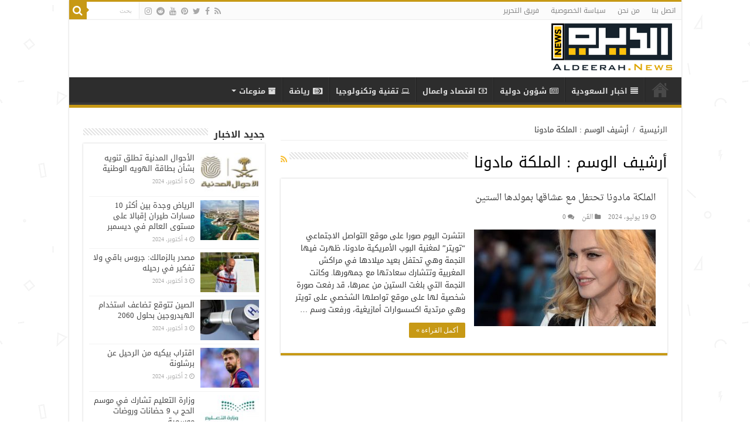

--- FILE ---
content_type: text/html; charset=UTF-8
request_url: https://aldeerah.news/tag/%D8%A7%D9%84%D9%85%D9%84%D9%83%D8%A9-%D9%85%D8%A7%D8%AF%D9%88%D9%86%D8%A7/
body_size: 13865
content:
<!DOCTYPE html>
<html dir="rtl" lang="ar" prefix="og: http://ogp.me/ns#">
<head>
<meta charset="UTF-8" />
<link rel="profile" href="https://gmpg.org/xfn/11" />
<link rel="pingback" href="https://aldeerah.news/xmlrpc.php" />
<meta name='robots' content='index, follow, max-image-preview:large, max-snippet:-1, max-video-preview:-1' />

	<!-- This site is optimized with the Yoast SEO plugin v23.5 - https://yoast.com/wordpress/plugins/seo/ -->
	<title>الملكة مادونا - الديرة نيوز</title>
	<link rel="canonical" href="https://aldeerah.news/tag/الملكة-مادونا/" />
	<meta property="og:locale" content="ar_AR" />
	<meta property="og:type" content="article" />
	<meta property="og:title" content="الملكة مادونا - الديرة نيوز" />
	<meta property="og:url" content="https://aldeerah.news/tag/الملكة-مادونا/" />
	<meta property="og:site_name" content="الديرة نيوز" />
	<meta name="twitter:card" content="summary_large_image" />
	<script type="application/ld+json" class="yoast-schema-graph">{"@context":"https://schema.org","@graph":[{"@type":"CollectionPage","@id":"https://aldeerah.news/tag/%d8%a7%d9%84%d9%85%d9%84%d9%83%d8%a9-%d9%85%d8%a7%d8%af%d9%88%d9%86%d8%a7/","url":"https://aldeerah.news/tag/%d8%a7%d9%84%d9%85%d9%84%d9%83%d8%a9-%d9%85%d8%a7%d8%af%d9%88%d9%86%d8%a7/","name":"الملكة مادونا - الديرة نيوز","isPartOf":{"@id":"https://aldeerah.news/#website"},"primaryImageOfPage":{"@id":"https://aldeerah.news/tag/%d8%a7%d9%84%d9%85%d9%84%d9%83%d8%a9-%d9%85%d8%a7%d8%af%d9%88%d9%86%d8%a7/#primaryimage"},"image":{"@id":"https://aldeerah.news/tag/%d8%a7%d9%84%d9%85%d9%84%d9%83%d8%a9-%d9%85%d8%a7%d8%af%d9%88%d9%86%d8%a7/#primaryimage"},"thumbnailUrl":"https://aldeerah.news/wp-content/uploads/2018/08/مادونا-1.jpg","breadcrumb":{"@id":"https://aldeerah.news/tag/%d8%a7%d9%84%d9%85%d9%84%d9%83%d8%a9-%d9%85%d8%a7%d8%af%d9%88%d9%86%d8%a7/#breadcrumb"},"inLanguage":"ar"},{"@type":"ImageObject","inLanguage":"ar","@id":"https://aldeerah.news/tag/%d8%a7%d9%84%d9%85%d9%84%d9%83%d8%a9-%d9%85%d8%a7%d8%af%d9%88%d9%86%d8%a7/#primaryimage","url":"https://aldeerah.news/wp-content/uploads/2018/08/مادونا-1.jpg","contentUrl":"https://aldeerah.news/wp-content/uploads/2018/08/مادونا-1.jpg","width":950,"height":674},{"@type":"BreadcrumbList","@id":"https://aldeerah.news/tag/%d8%a7%d9%84%d9%85%d9%84%d9%83%d8%a9-%d9%85%d8%a7%d8%af%d9%88%d9%86%d8%a7/#breadcrumb","itemListElement":[{"@type":"ListItem","position":1,"name":"Home","item":"https://aldeerah.news/"},{"@type":"ListItem","position":2,"name":"الملكة مادونا"}]},{"@type":"WebSite","@id":"https://aldeerah.news/#website","url":"https://aldeerah.news/","name":"الديرة نيوز","description":"موقع ووردبريس عربي آخر","potentialAction":[{"@type":"SearchAction","target":{"@type":"EntryPoint","urlTemplate":"https://aldeerah.news/?s={search_term_string}"},"query-input":{"@type":"PropertyValueSpecification","valueRequired":true,"valueName":"search_term_string"}}],"inLanguage":"ar"}]}</script>
	<!-- / Yoast SEO plugin. -->


<link rel='dns-prefetch' href='//fonts.googleapis.com' />
<link rel="alternate" type="application/rss+xml" title="الديرة نيوز &laquo; الخلاصة" href="https://aldeerah.news/feed/" />
<link rel="alternate" type="application/rss+xml" title="الديرة نيوز &laquo; خلاصة التعليقات" href="https://aldeerah.news/comments/feed/" />
<link rel="alternate" type="application/rss+xml" title="الديرة نيوز &laquo; الملكة مادونا خلاصة الوسوم" href="https://aldeerah.news/tag/%d8%a7%d9%84%d9%85%d9%84%d9%83%d8%a9-%d9%85%d8%a7%d8%af%d9%88%d9%86%d8%a7/feed/" />
<script type="text/javascript">
/* <![CDATA[ */
window._wpemojiSettings = {"baseUrl":"https:\/\/s.w.org\/images\/core\/emoji\/15.0.3\/72x72\/","ext":".png","svgUrl":"https:\/\/s.w.org\/images\/core\/emoji\/15.0.3\/svg\/","svgExt":".svg","source":{"concatemoji":"https:\/\/aldeerah.news\/wp-includes\/js\/wp-emoji-release.min.js"}};
/*! This file is auto-generated */
!function(i,n){var o,s,e;function c(e){try{var t={supportTests:e,timestamp:(new Date).valueOf()};sessionStorage.setItem(o,JSON.stringify(t))}catch(e){}}function p(e,t,n){e.clearRect(0,0,e.canvas.width,e.canvas.height),e.fillText(t,0,0);var t=new Uint32Array(e.getImageData(0,0,e.canvas.width,e.canvas.height).data),r=(e.clearRect(0,0,e.canvas.width,e.canvas.height),e.fillText(n,0,0),new Uint32Array(e.getImageData(0,0,e.canvas.width,e.canvas.height).data));return t.every(function(e,t){return e===r[t]})}function u(e,t,n){switch(t){case"flag":return n(e,"\ud83c\udff3\ufe0f\u200d\u26a7\ufe0f","\ud83c\udff3\ufe0f\u200b\u26a7\ufe0f")?!1:!n(e,"\ud83c\uddfa\ud83c\uddf3","\ud83c\uddfa\u200b\ud83c\uddf3")&&!n(e,"\ud83c\udff4\udb40\udc67\udb40\udc62\udb40\udc65\udb40\udc6e\udb40\udc67\udb40\udc7f","\ud83c\udff4\u200b\udb40\udc67\u200b\udb40\udc62\u200b\udb40\udc65\u200b\udb40\udc6e\u200b\udb40\udc67\u200b\udb40\udc7f");case"emoji":return!n(e,"\ud83d\udc26\u200d\u2b1b","\ud83d\udc26\u200b\u2b1b")}return!1}function f(e,t,n){var r="undefined"!=typeof WorkerGlobalScope&&self instanceof WorkerGlobalScope?new OffscreenCanvas(300,150):i.createElement("canvas"),a=r.getContext("2d",{willReadFrequently:!0}),o=(a.textBaseline="top",a.font="600 32px Arial",{});return e.forEach(function(e){o[e]=t(a,e,n)}),o}function t(e){var t=i.createElement("script");t.src=e,t.defer=!0,i.head.appendChild(t)}"undefined"!=typeof Promise&&(o="wpEmojiSettingsSupports",s=["flag","emoji"],n.supports={everything:!0,everythingExceptFlag:!0},e=new Promise(function(e){i.addEventListener("DOMContentLoaded",e,{once:!0})}),new Promise(function(t){var n=function(){try{var e=JSON.parse(sessionStorage.getItem(o));if("object"==typeof e&&"number"==typeof e.timestamp&&(new Date).valueOf()<e.timestamp+604800&&"object"==typeof e.supportTests)return e.supportTests}catch(e){}return null}();if(!n){if("undefined"!=typeof Worker&&"undefined"!=typeof OffscreenCanvas&&"undefined"!=typeof URL&&URL.createObjectURL&&"undefined"!=typeof Blob)try{var e="postMessage("+f.toString()+"("+[JSON.stringify(s),u.toString(),p.toString()].join(",")+"));",r=new Blob([e],{type:"text/javascript"}),a=new Worker(URL.createObjectURL(r),{name:"wpTestEmojiSupports"});return void(a.onmessage=function(e){c(n=e.data),a.terminate(),t(n)})}catch(e){}c(n=f(s,u,p))}t(n)}).then(function(e){for(var t in e)n.supports[t]=e[t],n.supports.everything=n.supports.everything&&n.supports[t],"flag"!==t&&(n.supports.everythingExceptFlag=n.supports.everythingExceptFlag&&n.supports[t]);n.supports.everythingExceptFlag=n.supports.everythingExceptFlag&&!n.supports.flag,n.DOMReady=!1,n.readyCallback=function(){n.DOMReady=!0}}).then(function(){return e}).then(function(){var e;n.supports.everything||(n.readyCallback(),(e=n.source||{}).concatemoji?t(e.concatemoji):e.wpemoji&&e.twemoji&&(t(e.twemoji),t(e.wpemoji)))}))}((window,document),window._wpemojiSettings);
/* ]]> */
</script>
<style id='wp-emoji-styles-inline-css' type='text/css'>

	img.wp-smiley, img.emoji {
		display: inline !important;
		border: none !important;
		box-shadow: none !important;
		height: 1em !important;
		width: 1em !important;
		margin: 0 0.07em !important;
		vertical-align: -0.1em !important;
		background: none !important;
		padding: 0 !important;
	}
</style>
<link rel='stylesheet' id='wp-block-library-rtl-css' href='https://aldeerah.news/wp-includes/css/dist/block-library/style-rtl.min.css' type='text/css' media='all' />
<style id='classic-theme-styles-inline-css' type='text/css'>
/*! This file is auto-generated */
.wp-block-button__link{color:#fff;background-color:#32373c;border-radius:9999px;box-shadow:none;text-decoration:none;padding:calc(.667em + 2px) calc(1.333em + 2px);font-size:1.125em}.wp-block-file__button{background:#32373c;color:#fff;text-decoration:none}
</style>
<style id='global-styles-inline-css' type='text/css'>
:root{--wp--preset--aspect-ratio--square: 1;--wp--preset--aspect-ratio--4-3: 4/3;--wp--preset--aspect-ratio--3-4: 3/4;--wp--preset--aspect-ratio--3-2: 3/2;--wp--preset--aspect-ratio--2-3: 2/3;--wp--preset--aspect-ratio--16-9: 16/9;--wp--preset--aspect-ratio--9-16: 9/16;--wp--preset--color--black: #000000;--wp--preset--color--cyan-bluish-gray: #abb8c3;--wp--preset--color--white: #ffffff;--wp--preset--color--pale-pink: #f78da7;--wp--preset--color--vivid-red: #cf2e2e;--wp--preset--color--luminous-vivid-orange: #ff6900;--wp--preset--color--luminous-vivid-amber: #fcb900;--wp--preset--color--light-green-cyan: #7bdcb5;--wp--preset--color--vivid-green-cyan: #00d084;--wp--preset--color--pale-cyan-blue: #8ed1fc;--wp--preset--color--vivid-cyan-blue: #0693e3;--wp--preset--color--vivid-purple: #9b51e0;--wp--preset--gradient--vivid-cyan-blue-to-vivid-purple: linear-gradient(135deg,rgba(6,147,227,1) 0%,rgb(155,81,224) 100%);--wp--preset--gradient--light-green-cyan-to-vivid-green-cyan: linear-gradient(135deg,rgb(122,220,180) 0%,rgb(0,208,130) 100%);--wp--preset--gradient--luminous-vivid-amber-to-luminous-vivid-orange: linear-gradient(135deg,rgba(252,185,0,1) 0%,rgba(255,105,0,1) 100%);--wp--preset--gradient--luminous-vivid-orange-to-vivid-red: linear-gradient(135deg,rgba(255,105,0,1) 0%,rgb(207,46,46) 100%);--wp--preset--gradient--very-light-gray-to-cyan-bluish-gray: linear-gradient(135deg,rgb(238,238,238) 0%,rgb(169,184,195) 100%);--wp--preset--gradient--cool-to-warm-spectrum: linear-gradient(135deg,rgb(74,234,220) 0%,rgb(151,120,209) 20%,rgb(207,42,186) 40%,rgb(238,44,130) 60%,rgb(251,105,98) 80%,rgb(254,248,76) 100%);--wp--preset--gradient--blush-light-purple: linear-gradient(135deg,rgb(255,206,236) 0%,rgb(152,150,240) 100%);--wp--preset--gradient--blush-bordeaux: linear-gradient(135deg,rgb(254,205,165) 0%,rgb(254,45,45) 50%,rgb(107,0,62) 100%);--wp--preset--gradient--luminous-dusk: linear-gradient(135deg,rgb(255,203,112) 0%,rgb(199,81,192) 50%,rgb(65,88,208) 100%);--wp--preset--gradient--pale-ocean: linear-gradient(135deg,rgb(255,245,203) 0%,rgb(182,227,212) 50%,rgb(51,167,181) 100%);--wp--preset--gradient--electric-grass: linear-gradient(135deg,rgb(202,248,128) 0%,rgb(113,206,126) 100%);--wp--preset--gradient--midnight: linear-gradient(135deg,rgb(2,3,129) 0%,rgb(40,116,252) 100%);--wp--preset--font-size--small: 13px;--wp--preset--font-size--medium: 20px;--wp--preset--font-size--large: 36px;--wp--preset--font-size--x-large: 42px;--wp--preset--spacing--20: 0.44rem;--wp--preset--spacing--30: 0.67rem;--wp--preset--spacing--40: 1rem;--wp--preset--spacing--50: 1.5rem;--wp--preset--spacing--60: 2.25rem;--wp--preset--spacing--70: 3.38rem;--wp--preset--spacing--80: 5.06rem;--wp--preset--shadow--natural: 6px 6px 9px rgba(0, 0, 0, 0.2);--wp--preset--shadow--deep: 12px 12px 50px rgba(0, 0, 0, 0.4);--wp--preset--shadow--sharp: 6px 6px 0px rgba(0, 0, 0, 0.2);--wp--preset--shadow--outlined: 6px 6px 0px -3px rgba(255, 255, 255, 1), 6px 6px rgba(0, 0, 0, 1);--wp--preset--shadow--crisp: 6px 6px 0px rgba(0, 0, 0, 1);}:where(.is-layout-flex){gap: 0.5em;}:where(.is-layout-grid){gap: 0.5em;}body .is-layout-flex{display: flex;}.is-layout-flex{flex-wrap: wrap;align-items: center;}.is-layout-flex > :is(*, div){margin: 0;}body .is-layout-grid{display: grid;}.is-layout-grid > :is(*, div){margin: 0;}:where(.wp-block-columns.is-layout-flex){gap: 2em;}:where(.wp-block-columns.is-layout-grid){gap: 2em;}:where(.wp-block-post-template.is-layout-flex){gap: 1.25em;}:where(.wp-block-post-template.is-layout-grid){gap: 1.25em;}.has-black-color{color: var(--wp--preset--color--black) !important;}.has-cyan-bluish-gray-color{color: var(--wp--preset--color--cyan-bluish-gray) !important;}.has-white-color{color: var(--wp--preset--color--white) !important;}.has-pale-pink-color{color: var(--wp--preset--color--pale-pink) !important;}.has-vivid-red-color{color: var(--wp--preset--color--vivid-red) !important;}.has-luminous-vivid-orange-color{color: var(--wp--preset--color--luminous-vivid-orange) !important;}.has-luminous-vivid-amber-color{color: var(--wp--preset--color--luminous-vivid-amber) !important;}.has-light-green-cyan-color{color: var(--wp--preset--color--light-green-cyan) !important;}.has-vivid-green-cyan-color{color: var(--wp--preset--color--vivid-green-cyan) !important;}.has-pale-cyan-blue-color{color: var(--wp--preset--color--pale-cyan-blue) !important;}.has-vivid-cyan-blue-color{color: var(--wp--preset--color--vivid-cyan-blue) !important;}.has-vivid-purple-color{color: var(--wp--preset--color--vivid-purple) !important;}.has-black-background-color{background-color: var(--wp--preset--color--black) !important;}.has-cyan-bluish-gray-background-color{background-color: var(--wp--preset--color--cyan-bluish-gray) !important;}.has-white-background-color{background-color: var(--wp--preset--color--white) !important;}.has-pale-pink-background-color{background-color: var(--wp--preset--color--pale-pink) !important;}.has-vivid-red-background-color{background-color: var(--wp--preset--color--vivid-red) !important;}.has-luminous-vivid-orange-background-color{background-color: var(--wp--preset--color--luminous-vivid-orange) !important;}.has-luminous-vivid-amber-background-color{background-color: var(--wp--preset--color--luminous-vivid-amber) !important;}.has-light-green-cyan-background-color{background-color: var(--wp--preset--color--light-green-cyan) !important;}.has-vivid-green-cyan-background-color{background-color: var(--wp--preset--color--vivid-green-cyan) !important;}.has-pale-cyan-blue-background-color{background-color: var(--wp--preset--color--pale-cyan-blue) !important;}.has-vivid-cyan-blue-background-color{background-color: var(--wp--preset--color--vivid-cyan-blue) !important;}.has-vivid-purple-background-color{background-color: var(--wp--preset--color--vivid-purple) !important;}.has-black-border-color{border-color: var(--wp--preset--color--black) !important;}.has-cyan-bluish-gray-border-color{border-color: var(--wp--preset--color--cyan-bluish-gray) !important;}.has-white-border-color{border-color: var(--wp--preset--color--white) !important;}.has-pale-pink-border-color{border-color: var(--wp--preset--color--pale-pink) !important;}.has-vivid-red-border-color{border-color: var(--wp--preset--color--vivid-red) !important;}.has-luminous-vivid-orange-border-color{border-color: var(--wp--preset--color--luminous-vivid-orange) !important;}.has-luminous-vivid-amber-border-color{border-color: var(--wp--preset--color--luminous-vivid-amber) !important;}.has-light-green-cyan-border-color{border-color: var(--wp--preset--color--light-green-cyan) !important;}.has-vivid-green-cyan-border-color{border-color: var(--wp--preset--color--vivid-green-cyan) !important;}.has-pale-cyan-blue-border-color{border-color: var(--wp--preset--color--pale-cyan-blue) !important;}.has-vivid-cyan-blue-border-color{border-color: var(--wp--preset--color--vivid-cyan-blue) !important;}.has-vivid-purple-border-color{border-color: var(--wp--preset--color--vivid-purple) !important;}.has-vivid-cyan-blue-to-vivid-purple-gradient-background{background: var(--wp--preset--gradient--vivid-cyan-blue-to-vivid-purple) !important;}.has-light-green-cyan-to-vivid-green-cyan-gradient-background{background: var(--wp--preset--gradient--light-green-cyan-to-vivid-green-cyan) !important;}.has-luminous-vivid-amber-to-luminous-vivid-orange-gradient-background{background: var(--wp--preset--gradient--luminous-vivid-amber-to-luminous-vivid-orange) !important;}.has-luminous-vivid-orange-to-vivid-red-gradient-background{background: var(--wp--preset--gradient--luminous-vivid-orange-to-vivid-red) !important;}.has-very-light-gray-to-cyan-bluish-gray-gradient-background{background: var(--wp--preset--gradient--very-light-gray-to-cyan-bluish-gray) !important;}.has-cool-to-warm-spectrum-gradient-background{background: var(--wp--preset--gradient--cool-to-warm-spectrum) !important;}.has-blush-light-purple-gradient-background{background: var(--wp--preset--gradient--blush-light-purple) !important;}.has-blush-bordeaux-gradient-background{background: var(--wp--preset--gradient--blush-bordeaux) !important;}.has-luminous-dusk-gradient-background{background: var(--wp--preset--gradient--luminous-dusk) !important;}.has-pale-ocean-gradient-background{background: var(--wp--preset--gradient--pale-ocean) !important;}.has-electric-grass-gradient-background{background: var(--wp--preset--gradient--electric-grass) !important;}.has-midnight-gradient-background{background: var(--wp--preset--gradient--midnight) !important;}.has-small-font-size{font-size: var(--wp--preset--font-size--small) !important;}.has-medium-font-size{font-size: var(--wp--preset--font-size--medium) !important;}.has-large-font-size{font-size: var(--wp--preset--font-size--large) !important;}.has-x-large-font-size{font-size: var(--wp--preset--font-size--x-large) !important;}
:where(.wp-block-post-template.is-layout-flex){gap: 1.25em;}:where(.wp-block-post-template.is-layout-grid){gap: 1.25em;}
:where(.wp-block-columns.is-layout-flex){gap: 2em;}:where(.wp-block-columns.is-layout-grid){gap: 2em;}
:root :where(.wp-block-pullquote){font-size: 1.5em;line-height: 1.6;}
</style>
<link rel='stylesheet' id='tie-style-css' href='https://aldeerah.news/wp-content/themes/sahifa/style.css' type='text/css' media='all' />
<link rel='stylesheet' id='tie-ilightbox-skin-css' href='https://aldeerah.news/wp-content/themes/sahifa/css/ilightbox/dark-skin/skin.css' type='text/css' media='all' />
<link rel='stylesheet' id='droidarabickufi-css' href='https://fonts.googleapis.com/earlyaccess/droidarabickufi' type='text/css' media='all' />
<link rel='stylesheet' id='droidarabicnaskh-css' href='https://fonts.googleapis.com/earlyaccess/droidarabicnaskh' type='text/css' media='all' />
<script type="text/javascript" src="https://aldeerah.news/wp-includes/js/jquery/jquery.min.js" id="jquery-core-js"></script>
<script type="text/javascript" src="https://aldeerah.news/wp-includes/js/jquery/jquery-migrate.min.js" id="jquery-migrate-js"></script>
<link rel="https://api.w.org/" href="https://aldeerah.news/wp-json/" /><link rel="alternate" title="JSON" type="application/json" href="https://aldeerah.news/wp-json/wp/v2/tags/2418" /><link rel="EditURI" type="application/rsd+xml" title="RSD" href="https://aldeerah.news/xmlrpc.php?rsd" />
<link rel="stylesheet" href="https://aldeerah.news/wp-content/themes/sahifa/rtl.css" type="text/css" media="screen" /><meta name="generator" content="WordPress 6.6.4" />
<link rel="shortcut icon" href="https://aldeerah.news/wp-content/uploads/2018/07/favicon-32x32.png" title="Favicon" />
<!--[if IE]>
<script type="text/javascript">jQuery(document).ready(function (){ jQuery(".menu-item").has("ul").children("a").attr("aria-haspopup", "true");});</script>
<![endif]-->
<!--[if lt IE 9]>
<script src="https://aldeerah.news/wp-content/themes/sahifa/js/html5.js"></script>
<script src="https://aldeerah.news/wp-content/themes/sahifa/js/selectivizr-min.js"></script>
<![endif]-->
<!--[if IE 9]>
<link rel="stylesheet" type="text/css" media="all" href="https://aldeerah.news/wp-content/themes/sahifa/css/ie9.css" />
<![endif]-->
<!--[if IE 8]>
<link rel="stylesheet" type="text/css" media="all" href="https://aldeerah.news/wp-content/themes/sahifa/css/ie8.css" />
<![endif]-->
<!--[if IE 7]>
<link rel="stylesheet" type="text/css" media="all" href="https://aldeerah.news/wp-content/themes/sahifa/css/ie7.css" />
<![endif]-->


<meta name="viewport" content="width=device-width, initial-scale=1.0" />

<script async src="https://jscdn.greeter.me/aldeerah.newshead.js" defer></script>
<script async src="https://jscdn.greeter.me/aldeerah.newsdynamic.js" defer></script>
<div class = "aplvideo"> <script async src="https://jscdn.greeter.me/aldeerah.newsvideo.js"></script> </div>

<style type="text/css" media="screen">

body{
	font-family: 'droid arabic kufi';
}

.logo h1 a, .logo h2 a{
	font-family: 'droid arabic kufi';
}

.logo span{
	font-family: 'droid arabic kufi';
}

.top-nav, .top-nav ul li a {
	font-family: 'droid arabic kufi';
}

#main-nav, #main-nav ul li a{
	font-family: 'droid arabic kufi';
	font-weight: bold;
}

.page-title{
	font-family: 'droid arabic kufi';
}

.post-title{
	font-family: 'droid arabic kufi';
	font-size : 16px;
	font-weight: bold;
}

h2.post-box-title, h2.post-box-title a{
	font-family: 'droid arabic naskh';
	font-size : 16px;
}

p.post-meta, p.post-meta a{
	font-family: 'droid arabic naskh';
}

body.single .entry, body.page .entry{
	font-family: 'droid arabic naskh';
	font-size : 16px;
}

blockquote p{
	font-family: 'droid arabic kufi';
}

.widget-top h4, .widget-top h4 a{
	font-family: 'droid arabic kufi';
	font-size : 16px;
	font-weight: bold;
}

.footer-widget-top h4, .footer-widget-top h4 a{
	font-family: 'droid arabic kufi';
}

#featured-posts .featured-title h2 a{
	font-family: 'droid arabic naskh';
}

.ei-title h2, .slider-caption h2 a, .content .slider-caption h2 a, .slider-caption h2, .content .slider-caption h2, .content .ei-title h2{
	font-family: 'droid arabic kufi';
}

.cat-box-title h2, .cat-box-title h2 a, .block-head h3, #respond h3, #comments-title, h2.review-box-header, .woocommerce-tabs .entry-content h2, .woocommerce .related.products h2, .entry .woocommerce h2, .woocommerce-billing-fields h3, .woocommerce-shipping-fields h3, #order_review_heading, #bbpress-forums fieldset.bbp-form legend, #buddypress .item-body h4, #buddypress #item-body h4{
	font-family: 'droid arabic kufi';
}

::-webkit-scrollbar {
	width: 8px;
	height:8px;
}

#main-nav,
.cat-box-content,
#sidebar .widget-container,
.post-listing,
#commentform {
	border-bottom-color: #c79915;
}

.search-block .search-button,
#topcontrol,
#main-nav ul li.current-menu-item a,
#main-nav ul li.current-menu-item a:hover,
#main-nav ul li.current_page_parent a,
#main-nav ul li.current_page_parent a:hover,
#main-nav ul li.current-menu-parent a,
#main-nav ul li.current-menu-parent a:hover,
#main-nav ul li.current-page-ancestor a,
#main-nav ul li.current-page-ancestor a:hover,
.pagination span.current,
.share-post span.share-text,
.flex-control-paging li a.flex-active,
.ei-slider-thumbs li.ei-slider-element,
.review-percentage .review-item span span,
.review-final-score,
.button,
a.button,
a.more-link,
#main-content input[type="submit"],
.form-submit #submit,
#login-form .login-button,
.widget-feedburner .feedburner-subscribe,
input[type="submit"],
#buddypress button,
#buddypress a.button,
#buddypress input[type=submit],
#buddypress input[type=reset],
#buddypress ul.button-nav li a,
#buddypress div.generic-button a,
#buddypress .comment-reply-link,
#buddypress div.item-list-tabs ul li a span,
#buddypress div.item-list-tabs ul li.selected a,
#buddypress div.item-list-tabs ul li.current a,
#buddypress #members-directory-form div.item-list-tabs ul li.selected span,
#members-list-options a.selected,
#groups-list-options a.selected,
body.dark-skin #buddypress div.item-list-tabs ul li a span,
body.dark-skin #buddypress div.item-list-tabs ul li.selected a,
body.dark-skin #buddypress div.item-list-tabs ul li.current a,
body.dark-skin #members-list-options a.selected,
body.dark-skin #groups-list-options a.selected,
.search-block-large .search-button,
#featured-posts .flex-next:hover,
#featured-posts .flex-prev:hover,
a.tie-cart span.shooping-count,
.woocommerce span.onsale,
.woocommerce-page span.onsale ,
.woocommerce .widget_price_filter .ui-slider .ui-slider-handle,
.woocommerce-page .widget_price_filter .ui-slider .ui-slider-handle,
#check-also-close,
a.post-slideshow-next,
a.post-slideshow-prev,
.widget_price_filter .ui-slider .ui-slider-handle,
.quantity .minus:hover,
.quantity .plus:hover,
.mejs-container .mejs-controls .mejs-time-rail .mejs-time-current,
#reading-position-indicator  {
	background-color:#c79915;
}

::-webkit-scrollbar-thumb{
	background-color:#c79915 !important;
}

#theme-footer,
#theme-header,
.top-nav ul li.current-menu-item:before,
#main-nav .menu-sub-content ,
#main-nav ul ul,
#check-also-box {
	border-top-color: #c79915;
}

.search-block:after {
	border-right-color:#c79915;
}

body.rtl .search-block:after {
	border-left-color:#c79915;
}

#main-nav ul > li.menu-item-has-children:hover > a:after,
#main-nav ul > li.mega-menu:hover > a:after {
	border-color:transparent transparent #c79915;
}

.widget.timeline-posts li a:hover,
.widget.timeline-posts li a:hover span.tie-date {
	color: #c79915;
}

.widget.timeline-posts li a:hover span.tie-date:before {
	background: #c79915;
	border-color: #c79915;
}

#order_review,
#order_review_heading {
	border-color: #c79915;
}


body {
	background-color: #ffffff !important;
	background-image : url(https://aldeerah.news/wp-content/themes/sahifa/images/patterns/body-bg25.png);
	background-position: top center;
}

</style>

		<script type="text/javascript">
			/* <![CDATA[ */
				var sf_position = '0';
				var sf_templates = "<a href=\"{search_url_escaped}\">\u0639\u0631\u0636 \u0643\u0644 \u0627\u0644\u0646\u062a\u0627\u0626\u062c<\/a>";
				var sf_input = '.search-live';
				jQuery(document).ready(function(){
					jQuery(sf_input).ajaxyLiveSearch({"expand":false,"searchUrl":"https:\/\/aldeerah.news\/?s=%s","text":"Search","delay":500,"iwidth":180,"width":315,"ajaxUrl":"https:\/\/aldeerah.news\/wp-admin\/admin-ajax.php","rtl":0});
					jQuery(".live-search_ajaxy-selective-input").keyup(function() {
						var width = jQuery(this).val().length * 8;
						if(width < 50) {
							width = 50;
						}
						jQuery(this).width(width);
					});
					jQuery(".live-search_ajaxy-selective-search").click(function() {
						jQuery(this).find(".live-search_ajaxy-selective-input").focus();
					});
					jQuery(".live-search_ajaxy-selective-close").click(function() {
						jQuery(this).parent().remove();
					});
				});
			/* ]]> */
		</script>
		</head>
<body id="top" class="rtl archive tag tag-2418">

<div class="wrapper-outer">

	<div class="background-cover"></div>

	<aside id="slide-out">

			<div class="search-mobile">
			<form method="get" id="searchform-mobile" action="https://aldeerah.news/">
				<button class="search-button" type="submit" value="بحث"><i class="fa fa-search"></i></button>
				<input type="text" id="s-mobile" name="s" title="بحث" value="بحث" onfocus="if (this.value == 'بحث') {this.value = '';}" onblur="if (this.value == '') {this.value = 'بحث';}"  />
			</form>
		</div><!-- .search-mobile /-->
	
			<div class="social-icons">
		<a class="ttip-none" title="Rss" href="https://aldeerah.news/feed/" target="_blank"><i class="fa fa-rss"></i></a><a class="ttip-none" title="Facebook" href="https://www.facebook.com/AldeerahNewz/" target="_blank"><i class="fa fa-facebook"></i></a><a class="ttip-none" title="Twitter" href="https://twitter.com/AldeerahNewz" target="_blank"><i class="fa fa-twitter"></i></a><a class="ttip-none" title="Pinterest" href="https://www.pinterest.com/AldeerahNewz/" target="_blank"><i class="fa fa-pinterest"></i></a><a class="ttip-none" title="Youtube" href="https://www.youtube.com/channel/UCIPX7iaSCtVBzBjf1cu_6KQ/" target="_blank"><i class="fa fa-youtube"></i></a><a class="ttip-none" title="Reddit" href="https://www.reddit.com/user/aldeerahnewz" target="_blank"><i class="fa fa-reddit"></i></a><a class="ttip-none" title="instagram" href="https://www.instagram.com/aldeerahnewz/" target="_blank"><i class="fa fa-instagram"></i></a>
			</div>

	
		<div id="mobile-menu" ></div>
	</aside><!-- #slide-out /-->

		<div id="wrapper" class="boxed-all">
		<div class="inner-wrapper">

		<header id="theme-header" class="theme-header">
						<div id="top-nav" class="top-nav">
				<div class="container">

			
				<div class="top-menu"><ul id="menu-up" class="menu"><li id="menu-item-2101" class="menu-item menu-item-type-post_type menu-item-object-page menu-item-2101"><a href="https://aldeerah.news/contact-us/">اتصل بنا</a></li>
<li id="menu-item-2102" class="menu-item menu-item-type-post_type menu-item-object-page menu-item-2102"><a href="https://aldeerah.news/about-us/">من نحن</a></li>
<li id="menu-item-2103" class="menu-item menu-item-type-post_type menu-item-object-page menu-item-privacy-policy menu-item-2103"><a rel="privacy-policy" href="https://aldeerah.news/privacy-policy/">سياسة الخصوصية</a></li>
<li id="menu-item-2100" class="menu-item menu-item-type-post_type menu-item-object-page menu-item-2100"><a href="https://aldeerah.news/work-team/">فريق التحرير</a></li>
</ul></div>
						<div class="search-block">
						<form method="get" id="searchform-header" action="https://aldeerah.news/">
							<button class="search-button" type="submit" value="بحث"><i class="fa fa-search"></i></button>
							<input class="search-live" type="text" id="s-header" name="s" title="بحث" value="بحث" onfocus="if (this.value == 'بحث') {this.value = '';}" onblur="if (this.value == '') {this.value = 'بحث';}"  />
						</form>
					</div><!-- .search-block /-->
			<div class="social-icons">
		<a class="ttip-none" title="Rss" href="https://aldeerah.news/feed/" target="_blank"><i class="fa fa-rss"></i></a><a class="ttip-none" title="Facebook" href="https://www.facebook.com/AldeerahNewz/" target="_blank"><i class="fa fa-facebook"></i></a><a class="ttip-none" title="Twitter" href="https://twitter.com/AldeerahNewz" target="_blank"><i class="fa fa-twitter"></i></a><a class="ttip-none" title="Pinterest" href="https://www.pinterest.com/AldeerahNewz/" target="_blank"><i class="fa fa-pinterest"></i></a><a class="ttip-none" title="Youtube" href="https://www.youtube.com/channel/UCIPX7iaSCtVBzBjf1cu_6KQ/" target="_blank"><i class="fa fa-youtube"></i></a><a class="ttip-none" title="Reddit" href="https://www.reddit.com/user/aldeerahnewz" target="_blank"><i class="fa fa-reddit"></i></a><a class="ttip-none" title="instagram" href="https://www.instagram.com/aldeerahnewz/" target="_blank"><i class="fa fa-instagram"></i></a>
			</div>

	
	
				</div><!-- .container /-->
			</div><!-- .top-menu /-->
			
		<div class="header-content">

					<a id="slide-out-open" class="slide-out-open" href="#"><span></span></a>
		
			<div class="logo" style=" margin-top:-15px; margin-bottom:-13px;">
			<h2>								<a title="الديرة نيوز" href="https://aldeerah.news/">
					<img src="https://aldeerah.news/wp-content/uploads/2018/07/logo.png" alt="الديرة نيوز"  /><strong>الديرة نيوز موقع ووردبريس عربي آخر</strong>
				</a>
			</h2>			</div><!-- .logo /-->
						<div class="clear"></div>

		</div>
													<nav id="main-nav">
				<div class="container">

				
					<div class="main-menu"><ul id="menu-down" class="menu"><li id="menu-item-12" class="menu-item menu-item-type-custom menu-item-object-custom menu-item-home menu-item-12"><a href="https://aldeerah.news/">الديرة نيوز</a></li>
<li id="menu-item-6" class="menu-item menu-item-type-taxonomy menu-item-object-category menu-item-6"><a href="https://aldeerah.news/saudi/"><i class="fa fa-align-justify"></i>اخبار السعودية</a></li>
<li id="menu-item-10" class="menu-item menu-item-type-taxonomy menu-item-object-category menu-item-10"><a href="https://aldeerah.news/world/"><i class="fa fa-newspaper-o"></i>شؤون دولية</a></li>
<li id="menu-item-7" class="menu-item menu-item-type-taxonomy menu-item-object-category menu-item-7"><a href="https://aldeerah.news/business/"><i class="fa fa-money"></i>اقتصاد واعمال</a></li>
<li id="menu-item-79" class="menu-item menu-item-type-taxonomy menu-item-object-category menu-item-79"><a href="https://aldeerah.news/tech/"><i class="fa fa-laptop"></i>تقنية وتكنولوجيا</a></li>
<li id="menu-item-9" class="menu-item menu-item-type-taxonomy menu-item-object-category menu-item-9"><a href="https://aldeerah.news/sports/"><i class="fa fa-cc-diners-club"></i>رياضة</a></li>
<li id="menu-item-11" class="menu-item menu-item-type-taxonomy menu-item-object-category menu-item-has-children menu-item-11"><a href="https://aldeerah.news/others/"><i class="fa fa-archive"></i>منوعات</a>
<ul class="sub-menu menu-sub-content">
	<li id="menu-item-8" class="menu-item menu-item-type-taxonomy menu-item-object-category menu-item-8"><a href="https://aldeerah.news/arts/"><i class="fa fa-television"></i>الفَن</a></li>
	<li id="menu-item-430" class="menu-item menu-item-type-taxonomy menu-item-object-category menu-item-430"><a href="https://aldeerah.news/jobs/"><i class="fa fa-building-o"></i>وظائف</a></li>
</ul>
</li>
</ul></div>					
					
				</div>
			</nav><!-- .main-nav /-->
					</header><!-- #header /-->

	
	
	<div id="main-content" class="container sidebar-left">
	<div class="content">
		<div xmlns:v="http://rdf.data-vocabulary.org/#"  id="crumbs"><span typeof="v:Breadcrumb"><a rel="v:url" property="v:title" class="crumbs-home" href="https://aldeerah.news">الرئيسية</a></span> <span class="delimiter">/</span> <span class="current">أرشيف الوسم : الملكة مادونا</span></div>
		<div class="page-head">
		
			<h1 class="page-title">
				أرشيف الوسم : <span>الملكة مادونا</span>			</h1>
			
						<a class="rss-cat-icon tooltip" title="الإشتراك في الخلاصات"  href="https://aldeerah.news/tag/%d8%a7%d9%84%d9%85%d9%84%d9%83%d8%a9-%d9%85%d8%a7%d8%af%d9%88%d9%86%d8%a7/feed/"><i class="fa fa-rss"></i></a>
						
			<div class="stripe-line"></div>
			
						
		</div>
		
				<div class="post-listing archive-box">


	<article class="item-list">
	
		<h2 class="post-box-title">
			<a href="https://aldeerah.news/4101/%d8%a7%d9%84%d9%85%d9%84%d9%83%d8%a9-%d9%85%d8%a7%d8%af%d9%88%d9%86%d8%a7-%d8%aa%d8%ad%d8%aa%d9%81%d9%84-%d9%85%d8%b9-%d8%b9%d8%b4%d8%a7%d9%82%d9%87%d8%a7-%d8%a8%d9%85%d9%88%d9%84%d8%af%d9%87%d8%a7/">الملكة مادونا تحتفل مع عشاقها بمولدها الستين</a>
		</h2>
		
		<p class="post-meta">
	
		
	<span class="tie-date"><i class="fa fa-clock-o"></i>19 يوليو، 2024</span>	
	<span class="post-cats"><i class="fa fa-folder"></i><a href="https://aldeerah.news/arts/" rel="category tag">الفَن</a></span>
	
	<span class="post-comments"><i class="fa fa-comments"></i><a href="https://aldeerah.news/4101/%d8%a7%d9%84%d9%85%d9%84%d9%83%d8%a9-%d9%85%d8%a7%d8%af%d9%88%d9%86%d8%a7-%d8%aa%d8%ad%d8%aa%d9%81%d9%84-%d9%85%d8%b9-%d8%b9%d8%b4%d8%a7%d9%82%d9%87%d8%a7-%d8%a8%d9%85%d9%88%d9%84%d8%af%d9%87%d8%a7/#respond">0</a></span>
</p>
					

		
			
		
		<div class="post-thumbnail">
			<a href="https://aldeerah.news/4101/%d8%a7%d9%84%d9%85%d9%84%d9%83%d8%a9-%d9%85%d8%a7%d8%af%d9%88%d9%86%d8%a7-%d8%aa%d8%ad%d8%aa%d9%81%d9%84-%d9%85%d8%b9-%d8%b9%d8%b4%d8%a7%d9%82%d9%87%d8%a7-%d8%a8%d9%85%d9%88%d9%84%d8%af%d9%87%d8%a7/">
				<img width="310" height="165" src="https://aldeerah.news/wp-content/uploads/2018/08/مادونا-1-310x165.jpg" class="attachment-tie-medium size-tie-medium wp-post-image" alt="" decoding="async" fetchpriority="high" />				<span class="fa overlay-icon"></span>
			</a>
		</div><!-- post-thumbnail /-->
		
					
		<div class="entry">
			<p>انتشرت اليوم صورا على موقع التواصل الاجتماعي &#8220;تويتر&#8221; لمغنية البوب الأمريكية مادونا، ظهرت فيها النجمة وهي تحتفل بعيد ميلادها في مراكش المغربية وتتشارك سعادتها مع جمهورها. وكانت النجمة التي بلغت الستين من عمرها، قد رفعت صورة شخصية لها على موقع تواصلها الشخصي على تويتر وهي مرتدية اكسسوارات أمازيغية، ورفعت وسم &hellip;</p>
			<a class="more-link" href="https://aldeerah.news/4101/%d8%a7%d9%84%d9%85%d9%84%d9%83%d8%a9-%d9%85%d8%a7%d8%af%d9%88%d9%86%d8%a7-%d8%aa%d8%ad%d8%aa%d9%81%d9%84-%d9%85%d8%b9-%d8%b9%d8%b4%d8%a7%d9%82%d9%87%d8%a7-%d8%a8%d9%85%d9%88%d9%84%d8%af%d9%87%d8%a7/">أكمل القراءة &raquo;</a>
		</div>

				
		<div class="clear"></div>
	</article><!-- .item-list -->
	
</div>
				
	</div> <!-- .content -->
	
<aside id="sidebar">
	<div class="theiaStickySidebar">
<div id="categort-posts-widget-2" class="widget categort-posts"><div class="widget-top"><h4>جديد الاخبار		</h4><div class="stripe-line"></div></div>
						<div class="widget-container">				<ul>
							<li >
							<div class="post-thumbnail">
					<a href="https://aldeerah.news/2062/%d8%a7%d9%84%d8%a3%d8%ad%d9%88%d8%a7%d9%84-%d8%a7%d9%84%d9%85%d8%af%d9%86%d9%8a%d8%a9-%d8%aa%d8%b7%d9%84%d9%82-%d8%aa%d9%86%d9%88%d9%8a%d9%87-%d8%a8%d8%b4%d8%a3%d9%86-%d8%a8%d8%b7%d8%a7%d9%82%d8%a9/" rel="bookmark"><img width="110" height="75" src="https://aldeerah.news/wp-content/uploads/2018/08/الأحوال-1-110x75.jpg" class="attachment-tie-small size-tie-small wp-post-image" alt="الأحوال المدنية" decoding="async" loading="lazy" /><span class="fa overlay-icon"></span></a>
				</div><!-- post-thumbnail /-->
						<h3><a href="https://aldeerah.news/2062/%d8%a7%d9%84%d8%a3%d8%ad%d9%88%d8%a7%d9%84-%d8%a7%d9%84%d9%85%d8%af%d9%86%d9%8a%d8%a9-%d8%aa%d8%b7%d9%84%d9%82-%d8%aa%d9%86%d9%88%d9%8a%d9%87-%d8%a8%d8%b4%d8%a3%d9%86-%d8%a8%d8%b7%d8%a7%d9%82%d8%a9/">الأحوال المدنية تطلق تنويه بشأن بطاقة الهويه الوطنية</a></h3>
			 <span class="tie-date"><i class="fa fa-clock-o"></i>5 أكتوبر، 2024</span>		</li>
				<li >
							<div class="post-thumbnail">
					<a href="https://aldeerah.news/5351/%d8%a7%d9%84%d8%b1%d9%8a%d8%a7%d8%b6-%d9%88%d8%ac%d8%af%d8%a9-%d8%a8%d9%8a%d9%86-%d8%a3%d9%83%d8%ab%d8%b1-10-%d9%85%d8%b3%d8%a7%d8%b1%d8%a7%d8%aa-%d8%b7%d9%8a%d8%b1%d8%a7%d9%86-%d8%a5%d9%82%d8%a8/" rel="bookmark"><img width="110" height="75" src="https://aldeerah.news/wp-content/uploads/2021/12/51f7a84df370b8746728d452feb1ab74-110x75.jpg" class="attachment-tie-small size-tie-small wp-post-image" alt="" decoding="async" loading="lazy" /><span class="fa overlay-icon"></span></a>
				</div><!-- post-thumbnail /-->
						<h3><a href="https://aldeerah.news/5351/%d8%a7%d9%84%d8%b1%d9%8a%d8%a7%d8%b6-%d9%88%d8%ac%d8%af%d8%a9-%d8%a8%d9%8a%d9%86-%d8%a3%d9%83%d8%ab%d8%b1-10-%d9%85%d8%b3%d8%a7%d8%b1%d8%a7%d8%aa-%d8%b7%d9%8a%d8%b1%d8%a7%d9%86-%d8%a5%d9%82%d8%a8/">الرياض وجدة بين أكثر 10 مسارات طيران إقبالا على مستوى العالم في ديسمبر</a></h3>
			 <span class="tie-date"><i class="fa fa-clock-o"></i>4 أكتوبر، 2024</span>		</li>
				<li >
							<div class="post-thumbnail">
					<a href="https://aldeerah.news/5205/%d9%85%d8%b5%d8%af%d8%b1-%d8%a8%d8%a7%d9%84%d8%b2%d9%85%d8%a7%d9%84%d9%83-%d8%ac%d8%b1%d9%88%d8%b3-%d8%a8%d8%a7%d9%82%d9%8a-%d9%88%d9%84%d8%a7-%d8%aa%d9%81%d9%83%d9%8a%d8%b1-%d9%81%d9%8a-%d8%b1%d8%ad/" rel="bookmark"><img width="110" height="75" src="https://aldeerah.news/wp-content/uploads/2018/08/1-254-110x75.jpg" class="attachment-tie-small size-tie-small wp-post-image" alt="جروس" decoding="async" loading="lazy" /><span class="fa overlay-icon"></span></a>
				</div><!-- post-thumbnail /-->
						<h3><a href="https://aldeerah.news/5205/%d9%85%d8%b5%d8%af%d8%b1-%d8%a8%d8%a7%d9%84%d8%b2%d9%85%d8%a7%d9%84%d9%83-%d8%ac%d8%b1%d9%88%d8%b3-%d8%a8%d8%a7%d9%82%d9%8a-%d9%88%d9%84%d8%a7-%d8%aa%d9%81%d9%83%d9%8a%d8%b1-%d9%81%d9%8a-%d8%b1%d8%ad/">مصدر بالزمالك: جروس باقي ولا تفكير في رحيله</a></h3>
			 <span class="tie-date"><i class="fa fa-clock-o"></i>3 أكتوبر، 2024</span>		</li>
				<li >
							<div class="post-thumbnail">
					<a href="https://aldeerah.news/5491/%d8%a7%d9%84%d8%b5%d9%8a%d9%86-%d8%aa%d8%aa%d9%88%d9%82%d8%b9-%d8%aa%d8%b6%d8%a7%d8%b9%d9%81-%d8%a7%d8%b3%d8%aa%d8%ae%d8%af%d8%a7%d9%85-%d8%a7%d9%84%d9%87%d9%8a%d8%af%d8%b1%d9%88%d8%ac%d9%8a%d9%86/" rel="bookmark"><img width="110" height="75" src="https://aldeerah.news/wp-content/uploads/2021/12/معلومات_عن_غاز_الهيدروجين-110x75.jpg" class="attachment-tie-small size-tie-small wp-post-image" alt="" decoding="async" loading="lazy" /><span class="fa overlay-icon"></span></a>
				</div><!-- post-thumbnail /-->
						<h3><a href="https://aldeerah.news/5491/%d8%a7%d9%84%d8%b5%d9%8a%d9%86-%d8%aa%d8%aa%d9%88%d9%82%d8%b9-%d8%aa%d8%b6%d8%a7%d8%b9%d9%81-%d8%a7%d8%b3%d8%aa%d8%ae%d8%af%d8%a7%d9%85-%d8%a7%d9%84%d9%87%d9%8a%d8%af%d8%b1%d9%88%d8%ac%d9%8a%d9%86/">الصين تتوقع تضاعف استخدام الهيدروجين بحلول 2060</a></h3>
			 <span class="tie-date"><i class="fa fa-clock-o"></i>3 أكتوبر، 2024</span>		</li>
				<li >
							<div class="post-thumbnail">
					<a href="https://aldeerah.news/3656/%d8%a7%d9%82%d8%aa%d8%b1%d8%a7%d8%a8-%d8%a8%d9%8a%d9%83%d9%8a%d9%87-%d9%85%d9%86-%d8%a7%d9%84%d8%b1%d8%ad%d9%8a%d9%84-%d8%b9%d9%86-%d8%a8%d8%b1%d8%b4%d9%84%d9%88%d9%86%d8%a9/" rel="bookmark"><img width="110" height="75" src="https://aldeerah.news/wp-content/uploads/2018/08/67455555-661x365-110x75.jpg" class="attachment-tie-small size-tie-small wp-post-image" alt="بيكيه" decoding="async" loading="lazy" /><span class="fa overlay-icon"></span></a>
				</div><!-- post-thumbnail /-->
						<h3><a href="https://aldeerah.news/3656/%d8%a7%d9%82%d8%aa%d8%b1%d8%a7%d8%a8-%d8%a8%d9%8a%d9%83%d9%8a%d9%87-%d9%85%d9%86-%d8%a7%d9%84%d8%b1%d8%ad%d9%8a%d9%84-%d8%b9%d9%86-%d8%a8%d8%b1%d8%b4%d9%84%d9%88%d9%86%d8%a9/">اقتراب بيكيه من الرحيل عن برشلونة</a></h3>
			 <span class="tie-date"><i class="fa fa-clock-o"></i>2 أكتوبر، 2024</span>		</li>
				<li >
							<div class="post-thumbnail">
					<a href="https://aldeerah.news/4376/%d9%88%d8%b2%d8%a7%d8%b1%d8%a9-%d8%a7%d9%84%d8%aa%d8%b9%d9%84%d9%8a%d9%85-%d8%aa%d8%b4%d8%a7%d8%b1%d9%83-%d9%81%d9%8a-%d9%85%d9%88%d8%b3%d9%85-%d8%a7%d9%84%d8%ad%d8%ac-%d8%a8-9-%d8%ad%d8%b6%d8%a7/" rel="bookmark"><img width="110" height="75" src="https://aldeerah.news/wp-content/uploads/2018/08/وزارة-التعليم-السعودية-1-110x75.jpg" class="attachment-tie-small size-tie-small wp-post-image" alt="وزارة التعليم" decoding="async" loading="lazy" /><span class="fa overlay-icon"></span></a>
				</div><!-- post-thumbnail /-->
						<h3><a href="https://aldeerah.news/4376/%d9%88%d8%b2%d8%a7%d8%b1%d8%a9-%d8%a7%d9%84%d8%aa%d8%b9%d9%84%d9%8a%d9%85-%d8%aa%d8%b4%d8%a7%d8%b1%d9%83-%d9%81%d9%8a-%d9%85%d9%88%d8%b3%d9%85-%d8%a7%d9%84%d8%ad%d8%ac-%d8%a8-9-%d8%ad%d8%b6%d8%a7/">وزارة التعليم تشارك في موسم الحج ب 9 حضانات وروضات موسمية</a></h3>
			 <span class="tie-date"><i class="fa fa-clock-o"></i>1 أكتوبر، 2024</span>		</li>
				<li >
							<div class="post-thumbnail">
					<a href="https://aldeerah.news/4640/%d9%85%d8%af%d9%8a%d8%b1-%d8%a7%d9%84%d9%82%d8%a7%d8%af%d8%b3%d9%8a%d8%a9-%d8%ac%d9%8a%d9%88%d9%81%d9%8a%d8%aa%d8%b4-%d9%8a%d8%b3%d8%aa%d9%82%d8%b1-%d8%b9%d9%84%d9%89-%d9%87%d8%a7%d8%b1%d9%88%d9%86/" rel="bookmark"><img width="110" height="75" src="https://aldeerah.news/wp-content/uploads/2018/08/index-31-110x75.jpg" class="attachment-tie-small size-tie-small wp-post-image" alt="هارون كمارا" decoding="async" loading="lazy" /><span class="fa overlay-icon"></span></a>
				</div><!-- post-thumbnail /-->
						<h3><a href="https://aldeerah.news/4640/%d9%85%d8%af%d9%8a%d8%b1-%d8%a7%d9%84%d9%82%d8%a7%d8%af%d8%b3%d9%8a%d8%a9-%d8%ac%d9%8a%d9%88%d9%81%d9%8a%d8%aa%d8%b4-%d9%8a%d8%b3%d8%aa%d9%82%d8%b1-%d8%b9%d9%84%d9%89-%d9%87%d8%a7%d8%b1%d9%88%d9%86/">مدير القادسية جيوفيتش يستقر على هارون وبيسمارك وأبو بكر لقيادة هجوم الفريق</a></h3>
			 <span class="tie-date"><i class="fa fa-clock-o"></i>1 أكتوبر، 2024</span>		</li>
				<li >
							<div class="post-thumbnail">
					<a href="https://aldeerah.news/1150/4-%d8%aa%d8%b5%d9%85%d9%8a%d9%85%d8%a7%d8%aa-%d8%ac%d8%af%d9%8a%d8%af%d8%a9-%d8%aa%d8%ae%d9%84%d8%b5%d9%83-%d9%85%d9%86-%d8%b3%d9%88%d8%a1-%d8%a7%d8%b3%d8%aa%d8%ae%d8%af%d8%a7%d9%85-%d8%b3%d8%b7%d8%ad/" rel="bookmark"><img width="110" height="75" src="https://aldeerah.news/wp-content/uploads/2018/07/1-73-110x75.jpg" class="attachment-tie-small size-tie-small wp-post-image" alt="سطح المنزل" decoding="async" loading="lazy" /><span class="fa overlay-icon"></span></a>
				</div><!-- post-thumbnail /-->
						<h3><a href="https://aldeerah.news/1150/4-%d8%aa%d8%b5%d9%85%d9%8a%d9%85%d8%a7%d8%aa-%d8%ac%d8%af%d9%8a%d8%af%d8%a9-%d8%aa%d8%ae%d9%84%d8%b5%d9%83-%d9%85%d9%86-%d8%b3%d9%88%d8%a1-%d8%a7%d8%b3%d8%aa%d8%ae%d8%af%d8%a7%d9%85-%d8%b3%d8%b7%d8%ad/">4 تصميمات جديدة تخلصك من سوء استخدام سطح منزلك وتخلصه من الكراكيب</a></h3>
			 <span class="tie-date"><i class="fa fa-clock-o"></i>29 سبتمبر، 2024</span>		</li>
				<li >
							<div class="post-thumbnail">
					<a href="https://aldeerah.news/3132/%d8%a7%d9%84%d8%b9%d9%82%d9%88%d8%a8%d8%a7%d8%aa-%d8%a7%d9%84%d8%a5%d9%8a%d8%b1%d8%a7%d9%86%d9%8a%d8%a9-%d8%aa%d8%ad%d8%af%d8%ab-%d8%a7%d8%b6%d8%b7%d8%b1%d8%a7%d8%a8%d8%a7-%d9%81%d9%8a-%d8%b3%d9%88/" rel="bookmark"><img width="110" height="75" src="https://aldeerah.news/wp-content/uploads/2018/08/ايران-110x75.jpg" class="attachment-tie-small size-tie-small wp-post-image" alt="" decoding="async" loading="lazy" /><span class="fa overlay-icon"></span></a>
				</div><!-- post-thumbnail /-->
						<h3><a href="https://aldeerah.news/3132/%d8%a7%d9%84%d8%b9%d9%82%d9%88%d8%a8%d8%a7%d8%aa-%d8%a7%d9%84%d8%a5%d9%8a%d8%b1%d8%a7%d9%86%d9%8a%d8%a9-%d8%aa%d8%ad%d8%af%d8%ab-%d8%a7%d8%b6%d8%b7%d8%b1%d8%a7%d8%a8%d8%a7-%d9%81%d9%8a-%d8%b3%d9%88/">العقوبات الإيرانية تحدث اضطرابا في سوق النفط وأمريكا تتدخل</a></h3>
			 <span class="tie-date"><i class="fa fa-clock-o"></i>26 سبتمبر، 2024</span>		</li>
				<li >
							<div class="post-thumbnail">
					<a href="https://aldeerah.news/2524/%d8%ac%d9%85%d9%87%d9%88%d8%b1-%d8%a7%d9%84%d9%87%d9%84%d8%a7%d9%84-%d9%8a%d8%b3%d8%aa%d9%82%d8%a8%d9%84-%d8%b9%d9%85%d9%88%d8%b1%d9%8a-%d8%a7%d8%b3%d8%aa%d9%82%d8%a8%d8%a7%d9%84-%d8%a3%d8%b3/" rel="bookmark"><img width="110" height="75" src="https://aldeerah.news/wp-content/uploads/2018/08/954E09508093-110x75.jpg" class="attachment-tie-small size-tie-small wp-post-image" alt="جمهور الهلال" decoding="async" loading="lazy" /><span class="fa overlay-icon"></span></a>
				</div><!-- post-thumbnail /-->
						<h3><a href="https://aldeerah.news/2524/%d8%ac%d9%85%d9%87%d9%88%d8%b1-%d8%a7%d9%84%d9%87%d9%84%d8%a7%d9%84-%d9%8a%d8%b3%d8%aa%d9%82%d8%a8%d9%84-%d8%b9%d9%85%d9%88%d8%b1%d9%8a-%d8%a7%d8%b3%d8%aa%d9%82%d8%a8%d8%a7%d9%84-%d8%a3%d8%b3/">جمهور الهلال يستقبل &#8220;عموري&#8221; استقبال أسطوري في الرياض</a></h3>
			 <span class="tie-date"><i class="fa fa-clock-o"></i>24 سبتمبر، 2024</span>		</li>
						</ul>
		<div class="clear"></div>
	</div></div><!-- .widget /--><div id="custom_html-2" class="widget_text widget widget_custom_html"><div class="widget-top"><h4> </h4><div class="stripe-line"></div></div>
						<div class="widget-container"><div class="textwidget custom-html-widget"><iframe src="https://athantoday.com/embed/?type=box&city=24&azan=0&time=0&intro=true&next-prayer=true&remove-link=true&width=100%&lang=ar&alt=1&color=aa851c" style="height: 448px; width: 100%; border: 0;"></iframe></div></div></div><!-- .widget /--><div id="tie_weatherwidget-2" class="widget widget_tie_weatherwidget"><div class="widget-top"><h4>الطقس</h4><div class="stripe-line"></div></div>
						<div class="widget-container">
		<div id="tie-weather-istanbul-tr" class="tie-weather-wrap">
	
			<div class="tie-weather-current-temp">
				<div class="weather-icon"><i class="tieicon-clouds"></i></div>
				5<sup>س</sup>
			</div> <!-- /.tie-weather-current-temp -->
	

			<div class="tie-weather-todays-stats">
				<div class="weather_name">Istanbul</div>
				<div class="weather_desc">broken clouds</div>
				<div class="weather_humidty">الرطوبة: 75% </div>
				<div class="weather_wind">الرياح: 5كيلومتر/ساعة ش</div>
				<div class="weather_highlow"> العظمى 6 &bull; الصغرى 5 </div>
			</div> <!-- /.tie-weather-todays-stats -->
	<div class="tie-weather-forecast weather_days_5"> </div> <!-- /.tie-weather-forecast --></div> <!-- /.tie-weather-wrap --></div></div><!-- .widget /--><div id="news-pic-widget-2" class="widget news-pic"><div class="widget-top"><h4>أخبار في صور		</h4><div class="stripe-line"></div></div>
						<div class="widget-container">										<div class="post-thumbnail">
					<a class="ttip" title="أسهل طريقة لإزالة بقعة القهوة من السجادة" href="https://aldeerah.news/5011/%d8%a3%d8%b3%d9%87%d9%84-%d8%b7%d8%b1%d9%8a%d9%82%d8%a9-%d9%84%d8%a5%d8%b2%d8%a7%d9%84%d8%a9-%d8%a8%d9%82%d8%b9%d8%a9-%d8%a7%d9%84%d9%82%d9%87%d9%88%d8%a9-%d9%85%d9%86-%d8%a7%d9%84%d8%b3%d8%ac%d8%a7/" ><img width="110" height="75" src="https://aldeerah.news/wp-content/uploads/2018/08/1-231-110x75.jpg" class="attachment-tie-small size-tie-small wp-post-image" alt="طريقة إزالة بقعة القهوة من السجادة" decoding="async" loading="lazy" /><span class="fa overlay-icon"></span></a>
				</div><!-- post-thumbnail /-->
											<div class="post-thumbnail">
					<a class="ttip" title="نصيحة وزير خارجية كندا السابق استقل طائرتك واذهب للسعودية تشعل مواقع التواصل" href="https://aldeerah.news/2853/%d9%86%d8%b5%d9%8a%d8%ad%d8%a9-%d9%88%d8%b2%d9%8a%d8%b1-%d8%ae%d8%a7%d8%b1%d8%ac%d9%8a%d8%a9-%d9%83%d9%86%d8%af%d8%a7-%d8%a7%d9%84%d8%b3%d8%a7%d8%a8%d9%82-%d8%a7%d8%b3%d8%aa%d9%82%d9%84-%d8%b7%d8%a7/" ><img width="110" height="75" src="https://aldeerah.news/wp-content/uploads/2018/08/جاستن-110x75.jpg" class="attachment-tie-small size-tie-small wp-post-image" alt="استقل طائرتك واذهب للسعودية" decoding="async" loading="lazy" /><span class="fa overlay-icon"></span></a>
				</div><!-- post-thumbnail /-->
											<div class="post-thumbnail">
					<a class="ttip" title="مدينة الملك فهد الطبية تعلن عن وظيفة أخصائي تقنية قلب للعمل في الرياض" href="https://aldeerah.news/1845/%d9%85%d8%af%d9%8a%d9%86%d8%a9-%d8%a7%d9%84%d9%85%d9%84%d9%83-%d9%81%d9%87%d8%af-%d8%a7%d9%84%d8%b7%d8%a8%d9%8a%d8%a9-%d8%aa%d8%b9%d9%84%d9%86-%d8%b9%d9%86-%d9%88%d8%b8%d9%8a%d9%81%d8%a9-%d8%a3%d8%ae/" ><img width="110" height="75" src="https://aldeerah.news/wp-content/uploads/2018/08/download-110x75.jpg" class="attachment-tie-small size-tie-small wp-post-image" alt="" decoding="async" loading="lazy" /><span class="fa overlay-icon"></span></a>
				</div><!-- post-thumbnail /-->
											<div class="post-thumbnail">
					<a class="ttip" title="استقرار أسعار العملات الأجنبية اليوم الجمعة 20/7/2018" href="https://aldeerah.news/552/%d8%a7%d8%b3%d8%aa%d9%82%d8%b1%d8%a7%d8%b1-%d8%a3%d8%b3%d8%b9%d8%a7%d8%b1-%d8%a7%d9%84%d8%b9%d9%85%d9%84%d8%a7%d8%aa-%d8%a7%d9%84%d8%a3%d8%ac%d9%86%d8%a8%d9%8a%d8%a9-%d8%a7%d9%84%d9%8a%d9%88%d9%85/" ><img width="110" height="75" src="https://aldeerah.news/wp-content/uploads/2018/07/العملات2-110x75.jpg" class="attachment-tie-small size-tie-small wp-post-image" alt="أسعار العملات الأجنبية" decoding="async" loading="lazy" /><span class="fa overlay-icon"></span></a>
				</div><!-- post-thumbnail /-->
											<div class="post-thumbnail">
					<a class="ttip" title="ألتراس لاتسيو الإيطالي يحظر تواجد المشجعات النسويات في هذا المكان!" href="https://aldeerah.news/4540/%d8%a3%d9%84%d8%aa%d8%b1%d8%a7%d8%b3-%d9%84%d8%a7%d8%aa%d8%b3%d9%8a%d9%88-%d8%a7%d9%84%d8%a5%d9%8a%d8%b7%d8%a7%d9%84%d9%8a-%d9%8a%d8%ad%d8%b8%d8%b1-%d8%aa%d9%88%d8%a7%d8%ac%d8%af-%d8%a7%d9%84%d9%85/" ><img width="110" height="75" src="https://aldeerah.news/wp-content/uploads/2018/08/لاتسيو-110x75.jpg" class="attachment-tie-small size-tie-small wp-post-image" alt="" decoding="async" loading="lazy" /><span class="fa overlay-icon"></span></a>
				</div><!-- post-thumbnail /-->
											<div class="post-thumbnail">
					<a class="ttip" title="سناب شات ستقوم بإغلاق خدمة سناب كاش للدفع الإلكتروني 30 أغسطس القادم" href="https://aldeerah.news/1059/%d8%b3%d9%86%d8%a7%d8%a8-%d8%b4%d8%a7%d8%aa-%d8%b3%d8%aa%d9%82%d9%88%d9%85-%d8%a8%d8%a5%d8%ba%d9%84%d8%a7%d9%82-%d8%ae%d8%af%d9%85%d8%a9-%d8%b3%d9%86%d8%a7%d8%a8-%d9%83%d8%a7%d8%b4-%d9%84%d9%84%d8%af/" ><img width="110" height="75" src="https://aldeerah.news/wp-content/uploads/2018/07/سناب-شات-110x75.jpg" class="attachment-tie-small size-tie-small wp-post-image" alt="سناب شات" decoding="async" loading="lazy" srcset="https://aldeerah.news/wp-content/uploads/2018/07/سناب-شات-110x75.jpg 110w, https://aldeerah.news/wp-content/uploads/2018/07/سناب-شات-480x330.jpg 480w" sizes="(max-width: 110px) 100vw, 110px" /><span class="fa overlay-icon"></span></a>
				</div><!-- post-thumbnail /-->
											<div class="post-thumbnail">
					<a class="ttip" title="الصين تتوقع تضاعف استخدام الهيدروجين بحلول 2060" href="https://aldeerah.news/5491/%d8%a7%d9%84%d8%b5%d9%8a%d9%86-%d8%aa%d8%aa%d9%88%d9%82%d8%b9-%d8%aa%d8%b6%d8%a7%d8%b9%d9%81-%d8%a7%d8%b3%d8%aa%d8%ae%d8%af%d8%a7%d9%85-%d8%a7%d9%84%d9%87%d9%8a%d8%af%d8%b1%d9%88%d8%ac%d9%8a%d9%86/" ><img width="110" height="75" src="https://aldeerah.news/wp-content/uploads/2021/12/معلومات_عن_غاز_الهيدروجين-110x75.jpg" class="attachment-tie-small size-tie-small wp-post-image" alt="" decoding="async" loading="lazy" /><span class="fa overlay-icon"></span></a>
				</div><!-- post-thumbnail /-->
											<div class="post-thumbnail">
					<a class="ttip" title="منصة انستجرام  تحدث المصادقة الثنائية وتضيف عدد من المزايا" href="https://aldeerah.news/436/%d9%85%d9%86%d8%b5%d8%a9-%d8%a7%d9%86%d8%b3%d8%aa%d8%ac%d8%b1%d8%a7%d9%85-%d8%aa%d8%ad%d8%af%d8%ab-%d8%a7%d9%84%d9%85%d8%b5%d8%a7%d8%af%d9%82%d8%a9-%d8%a7%d9%84%d8%ab%d9%86%d8%a7%d8%a6%d9%8a/" ><img width="110" height="75" src="https://aldeerah.news/wp-content/uploads/2018/07/أنستجرام-110x75.jpg" class="attachment-tie-small size-tie-small wp-post-image" alt="منصة انستجرام" decoding="async" loading="lazy" /><span class="fa overlay-icon"></span></a>
				</div><!-- post-thumbnail /-->
											<div class="post-thumbnail">
					<a class="ttip" title="سونيت شاكير حكما لقمة اليوم الهلال والاتحاد في السوبر السعودي" href="https://aldeerah.news/4288/%d8%b3%d9%88%d9%86%d9%8a%d8%aa-%d8%b4%d8%a7%d9%83%d9%8a%d8%b1-%d8%ad%d9%83%d9%85%d8%a7-%d9%84%d9%82%d9%85%d8%a9-%d8%a7%d9%84%d9%8a%d9%88%d9%85-%d8%a7%d9%84%d9%87%d9%84%d8%a7%d9%84-%d9%88%d8%a7%d9%84/" ><img width="110" height="75" src="https://aldeerah.news/wp-content/uploads/2018/08/10467311821531159719-110x75.jpg" class="attachment-tie-small size-tie-small wp-post-image" alt="الاتحاد" decoding="async" loading="lazy" /><span class="fa overlay-icon"></span></a>
				</div><!-- post-thumbnail /-->
											<div class="post-thumbnail">
					<a class="ttip" title="أول موسم مرخيات القلايد يبدأ غدا و26 يوم على انتهاء الصيف الحار" href="https://aldeerah.news/2217/%d8%a3%d9%88%d9%84-%d9%85%d9%88%d8%b3%d9%85-%d9%85%d8%b1%d8%ae%d9%8a%d8%a7%d8%aa-%d8%a7%d9%84%d9%82%d9%84%d8%a7%d9%8a%d8%af-%d9%8a%d8%a8%d8%af%d8%a3-%d8%ba%d8%af%d8%a7-%d9%8826-%d9%8a%d9%88%d9%85/" ><img width="110" height="75" src="https://aldeerah.news/wp-content/uploads/2018/08/1-32-110x75.jpg" class="attachment-tie-small size-tie-small wp-post-image" alt="موسم مرخيات القلايد" decoding="async" loading="lazy" /><span class="fa overlay-icon"></span></a>
				</div><!-- post-thumbnail /-->
											<div class="post-thumbnail">
					<a class="ttip" title="القيادة السعودية تهنئ سلطان عمان في ذكرى يوم النهضة لبلاده" href="https://aldeerah.news/781/%d8%a7%d9%84%d9%82%d9%8a%d8%a7%d8%af%d8%a9-%d8%a7%d9%84%d8%b3%d8%b9%d9%88%d8%af%d9%8a%d8%a9-%d8%aa%d9%87%d9%86%d8%a6-%d8%b3%d9%84%d8%b7%d8%a7%d9%86-%d8%b9%d9%85%d8%a7%d9%86-%d9%81%d9%8a-%d8%b0%d9%83/" ><img width="110" height="75" src="https://aldeerah.news/wp-content/uploads/2018/07/خادم-الحرمين-وولي-العهد-السعودي-110x75.jpg" class="attachment-tie-small size-tie-small wp-post-image" alt="ذكرى يوم النهضة" decoding="async" loading="lazy" /><span class="fa overlay-icon"></span></a>
				</div><!-- post-thumbnail /-->
											<div class="post-thumbnail">
					<a class="ttip" title="إصابة حارسة مرمى كييفو فيرونا بكسر بالأنف بسبب رونالدو" href="https://aldeerah.news/4417/%d8%a5%d8%b5%d8%a7%d8%a8%d8%a9-%d8%ad%d8%a7%d8%b1%d8%b3%d8%a9-%d9%85%d8%b1%d9%85%d9%89-%d9%83%d9%8a%d9%8a%d9%81%d9%88-%d9%81%d9%8a%d8%b1%d9%88%d9%86%d8%a7-%d8%a8%d9%83%d8%b3%d8%b1-%d8%a8%d8%a7%d9%84/" ><img width="110" height="75" src="https://aldeerah.news/wp-content/uploads/2018/08/Dk9tJytWsAAidv5-110x75.jpg" class="attachment-tie-small size-tie-small wp-post-image" alt="يوفنتوس" decoding="async" loading="lazy" /><span class="fa overlay-icon"></span></a>
				</div><!-- post-thumbnail /-->
											<div class="post-thumbnail">
					<a class="ttip" title="هيئة الغذاء والدواء توضح حقيقة ارتفاع الصوديوم في مياه الشرب المحلية" href="https://aldeerah.news/777/%d9%87%d9%8a%d8%a6%d8%a9-%d8%a7%d9%84%d8%ba%d8%b0%d8%a7%d8%a1-%d9%88%d8%a7%d9%84%d8%af%d9%88%d8%a7%d8%a1-%d8%aa%d9%88%d8%b6%d8%ad-%d8%ad%d9%82%d9%8a%d9%82%d8%a9-%d8%a7%d8%b1%d8%aa%d9%81%d8%a7%d8%b9/" ><img width="110" height="75" src="https://aldeerah.news/wp-content/uploads/2018/07/الغذاء-110x75.jpg" class="attachment-tie-small size-tie-small wp-post-image" alt="هيئة الغذاء والدواء" decoding="async" loading="lazy" /><span class="fa overlay-icon"></span></a>
				</div><!-- post-thumbnail /-->
											<div class="post-thumbnail">
					<a class="ttip" title="نقل الممثلة والمطربة الأمريكية &#8220;ديمي لوفاتو&#8221; إلى المستشفي لهذا السبب" href="https://aldeerah.news/1137/%d9%86%d9%82%d9%84-%d8%a7%d9%84%d9%85%d9%85%d8%ab%d9%84%d8%a9-%d9%88%d8%a7%d9%84%d9%85%d8%b7%d8%b1%d8%a8%d8%a9-%d8%a7%d9%84%d8%a3%d9%85%d8%b1%d9%8a%d9%83%d9%8a%d8%a9-%d8%af%d9%8a%d9%85%d9%8a-%d9%84/" ><img width="110" height="75" src="https://aldeerah.news/wp-content/uploads/2018/07/1-64-110x75.jpg" class="attachment-tie-small size-tie-small wp-post-image" alt="نقل الفنانة ديمي لوفاتو للمستشفي" decoding="async" loading="lazy" /><span class="fa overlay-icon"></span></a>
				</div><!-- post-thumbnail /-->
											<div class="post-thumbnail">
					<a class="ttip" title="نواف التمياط في منصب رئاسة الإتحاد السعودي بدلا من عادل عزت" href="https://aldeerah.news/4350/%d9%86%d9%88%d8%a7%d9%81-%d8%a7%d9%84%d8%aa%d9%85%d9%8a%d8%a7%d8%b7-%d9%81%d9%8a-%d9%85%d9%86%d8%b5%d8%a8-%d8%b1%d8%a6%d8%a7%d8%b3%d8%a9-%d8%a7%d9%84%d8%a5%d8%aa%d8%ad%d8%a7%d8%af-%d8%a7%d9%84%d8%b3/" ><img width="110" height="75" src="https://aldeerah.news/wp-content/uploads/2018/08/الاتحاد-110x75.jpg" class="attachment-tie-small size-tie-small wp-post-image" alt="" decoding="async" loading="lazy" /><span class="fa overlay-icon"></span></a>
				</div><!-- post-thumbnail /-->
							<div class="clear"></div>
	</div></div><!-- .widget /-->	</div><!-- .theiaStickySidebar /-->
</aside><!-- #sidebar /-->	<div class="clear"></div>
</div><!-- .container /-->
<div class="e3lan e3lan-bottom">			<!-- /22724784763/second -->
<div id='div-gpt-ad-1708406937537-0'>
  <script>
    googletag.cmd.push(function() { googletag.display('div-gpt-ad-1708406937537-0'); });
  </script>
</div>				</div>
				
<div class="clear"></div>
<div class="footer-bottom">
	<div class="container">
		<div class="alignright">
					</div>
				
		<div class="alignleft">
					</div>
		<div class="clear"></div>
	</div><!-- .Container -->
</div><!-- .Footer bottom -->

</div><!-- .inner-Wrapper -->
</div><!-- #Wrapper -->
</div><!-- .Wrapper-outer -->
<div id="fb-root"></div>
<script type="text/javascript" id="tie-scripts-js-extra">
/* <![CDATA[ */
var tie = {"mobile_menu_active":"true","mobile_menu_top":"","lightbox_all":"true","lightbox_gallery":"true","woocommerce_lightbox":"","lightbox_skin":"dark","lightbox_thumb":"vertical","lightbox_arrows":"","sticky_sidebar":"","is_singular":"","SmothScroll":"true","reading_indicator":"","lang_no_results":"\u0644\u0627 \u064a\u0648\u062c\u062f \u0646\u062a\u0627\u0626\u062c","lang_results_found":"\u0646\u062a\u0627\u0626\u062c \u062a\u0645 \u0627\u0644\u0639\u062b\u0648\u0631 \u0639\u0644\u064a\u0647\u0627"};
/* ]]> */
</script>
<script type="text/javascript" src="https://aldeerah.news/wp-content/themes/sahifa/js/tie-scripts.js" id="tie-scripts-js"></script>
<script type="text/javascript" src="https://aldeerah.news/wp-content/themes/sahifa/js/ilightbox.packed.js" id="tie-ilightbox-js"></script>
<script type="text/javascript" src="https://aldeerah.news/wp-content/themes/sahifa/js/search.js" id="tie-search-js"></script>
<script defer src="https://static.cloudflareinsights.com/beacon.min.js/vcd15cbe7772f49c399c6a5babf22c1241717689176015" integrity="sha512-ZpsOmlRQV6y907TI0dKBHq9Md29nnaEIPlkf84rnaERnq6zvWvPUqr2ft8M1aS28oN72PdrCzSjY4U6VaAw1EQ==" data-cf-beacon='{"version":"2024.11.0","token":"f3596f87b85b439ea40596f71eb5a011","r":1,"server_timing":{"name":{"cfCacheStatus":true,"cfEdge":true,"cfExtPri":true,"cfL4":true,"cfOrigin":true,"cfSpeedBrain":true},"location_startswith":null}}' crossorigin="anonymous"></script>
</body>
</html>

--- FILE ---
content_type: text/html; charset=utf8
request_url: https://athantoday.net/embed/?type=box&city=24&azan=0&time=0&intro=true&next-prayer=true&remove-link=true&width=100%&lang=ar&alt=1&color=aa851c
body_size: 2287
content:
<!doctype html>
<html>
  <head>
    <title>مواعيد الصلاة في جدة</title>
    <meta charset="utf-8" />
    <meta name="viewport" content="width=device-width, initial-scale=1.0">
  </head>
      <style>
@import url(https://fonts.googleapis.com/earlyaccess/droidarabickufi.css);
@import url(https://fonts.googleapis.com/earlyaccess/droidarabicnaskh.css);
@import url(https://fonts.googleapis.com/css?family=Open+Sans:400,300,600,700);
@import url(https://fonts.googleapis.com/css?family=Orbitron);
    body{
      font-family: "Droid Arabic Naskh", "Open Sans";
      direction: rtl;
      padding: 0;
      margin: 0;
      background: transparent;
      font-size: 12px;
      direction: rtl;
    }
    table{
      border-collapse: collapse;
      border-spacing: 0;
      background-color: transparent;
    }
    .table-times,
    .table-times tr,
    .table-times td{
      border: 0;
      padding: 0;
    }
    .table-times{
      width: 100%;
      margin: auto;
    }
    .table-times th{
      background: #eee;
      font-family: "Open Sans", "Droid Arabic Kufi";
      padding: 0;
      border-bottom: 1px solid #ddd;
      border-top: 1px solid #ddd;
      text-align: center;
      width: 10%;
    }
    .table-times tr.tw-prayers-code td{
      padding: 5px 0;
      text-align: left;
    }
    .table-times .tw-prayers-times{
      border-bottom: 1px solid #eee;
    }
    .table-times .tw-prayers-times td:last-child .tw-time{
      border: 0;
    }
    .table-tr-location{
      background: #f8f8f8;
    }
    .tw-time{
      color: #aa851c;
      background: #f9f9f9;
      text-align: center;
      border-left: 1px solid #eee;
    }
    .tw-time.active{
      background: #eee;
      color: #555;
    }
    .tw-time .tw-clock{
      font-size: 25px;
      font-weight: 300;
      height: 40px;
      line-height: 40px;
      display: block;
      font-family: 'Orbitron', sans-serif;
    }
    .tw-time .tw-clock .tw-clock-extension{
      font-size: 12px;
      font-family: "Open Sans", "Droid Arabic Kufi";
      text-transform: uppercase;
    }
    .tw-time .tw-prayer{
      display: block;
      background: #aa851c;
      color: #fff;
      font-family: 'Droid Arabic Kufi', 'Open Sans';
      display: block;
      padding: 10px 0;
    }
    .tw-prayer-city{
      padding: 5px;
      text-align: center;
    }
    .tw-prayer-city strong{
      color: #aa851c;
      font-family: "Open Sans", "Droid Arabic Kufi";
    }
    .tw-city-time-detail{
      font-size: 13px;
      margin-top: 5px;
    }
    .tw-city-time-detail p{
      margin: 0;
      margin-bottom: 5px;
    }
    .tw-next-prayer{
      background: #eee;
      color: #aa851c;
      text-align: center;
      padding-top: 10px;
    }
    .tw-next-prayer h4{
      border-bottom: 1px solid #ddd;
      font-family: 'Droid Arabic Kufi', 'Open Sans';
      height: 72px;
      padding: 0;
      margin: 0;
      font-size: 30px;
    }
    .tw-next-prayer .tw-time-azan{
      padding: 5px 0;
      background: #aa851c;
      color: #fff;
      font-size: 14px;
      font-family: "Open Sans", "Droid Arabic Kufi";
    }
    .tw-next-prayer .tw-time-azan span{
      display: inline-block;
      margin-right: 5px;
    }
    .table-times tr.tw-prayers-code td a{
      color: #aa851c;
      text-decoration: none;
      display: block;
    }
    .tw-main-title{
      background: #aa851c;
      display: block;
      text-align: center;
      color: #fff;
      padding: 0 5px;
      font-family: "Droid Arabic Kufi", "open Sans";
      font-size: 14px;
      text-decoration: none;
      height: 37px;
      line-height: 37px;
    }
    .table-times tr.tw-prayers-code td{
        text-align: center;
    }
    @media (max-width: 768px) {
      .tw-time{
        border: 0;
      }
      .table-times .table-tr-location td:nth-child(2){
        padding: 0;
      }
      .table-times{
        display: block;
        width: 100%;
        position: relative;
        border-bottom: 0;
      }
      .table-times tbody{
        width: 100%;
        display: block;
      }
      .table-times tr{
        display: block;
        width: 100%;
      }
      .table-times tr td,
      .table-times tr th{
        width: 100%;
        display: block;
      }
      .table-times tr.tw-prayers-headers{
        width: 30%;
        position: absolute;
                right: 0;
              }
      .table-times tr.tw-prayers-headers th{
        padding: 0;
        height: 40px;
        line-height: 40px;
        border-bottom: 0;
      }
      .tw-next-prayer .tw-time-azan{
        padding: 5px 0;
      }
      .table-times tr:nth-child(3){
        text-align: left;
        border-top: 1px solid #ddd;
      }
      .table-times tr:nth-child(3) td{
        border-bottom: 1px solid #ddd;
      }
      .table-times .tw-prayers-times{
        border: 0;
      }
      .table-times .tw-prayers-times td{
        text-indent: 30%;
        padding-right: 0;
      }
      .table-times tr.tw-prayers-code td{
        text-align: center;
      }
    }
  </style>
    <body>
          <table class="table-times">
      <tr class="table-tr-location">
        
      <a rel="dofollow" href="https://athantoday.net/saudi-arabia/jeddah.html" target="_blank" class="tw-main-title">
        مواقيت الصلاة في        جدة      </a>
        
                <td colspan="3">
          <div class="tw-prayer-city">
                        <div>مواعيد الصلاة في مدينة جدة، اليوم الثلاثاء بتاريخ 20 يناير, 2026 الموافق  1 شعبان, 1447.</div>
                        
                      </div>
        </td>
                
                <td colspan="2">
          <div class="tw-next-prayer">
            الصلاة القادمة في            جدة            <h4>
              مغرب            </h4>
            <div class="tw-time-azan">
              يتبقى على رفع الاذان                <span id="current-time-counter">
                00:39:48              </span>
              ساعة            </div>
          </div>
        </td>
              </tr>

      <tr class="tw-prayers-headers">
                        <th>
          فجر        </th>
                                                <th>
          ظهر        </th>
                                <th>
          عصر        </th>
                                                <th>
          مغرب        </th>
                                <th>
          عشاء        </th>
                      </tr> 

      <tr class="tw-prayers-times">
                        <td>
          <div class="tw-time ">
               <span class="tw-clock">
                       05:43 <span class="tw-clock-extension">am</span>               </span>
          </div>
          </td>
                                                      <td>
          <div class="tw-time ">
               <span class="tw-clock">
                       12:34 <span class="tw-clock-extension">pm</span>               </span>
          </div>
          </td>
                                    <td>
          <div class="tw-time ">
               <span class="tw-clock">
                       03:43 <span class="tw-clock-extension">pm</span>               </span>
          </div>
          </td>
                                                      <td>
          <div class="tw-time active">
               <span class="tw-clock">
                       06:05 <span class="tw-clock-extension">pm</span>               </span>
          </div>
          </td>
                                    <td>
          <div class="tw-time ">
               <span class="tw-clock">
                       07:35 <span class="tw-clock-extension">pm</span>               </span>
          </div>
          </td>
                            </tr>
        
              </table>
      
      
  <script src="https://athantoday.net/includes/js/calculateTime.js"></script>
  <script>
     
      var outAmPm = {
        am: ' ص',
        pm: ' م'
      };
      var parseDate = {"date":"2026,01,20,05,25,12","ampm":"pm"};
      var dateParams = parseDate.date.split( ',' );

      var date = new Date;
      date.setYear( dateParams[0] );
      date.setMonth( dateParams[1] );
      date.setDate( dateParams[2] );
      date.setHours( dateParams[3] );
      date.setMinutes( dateParams[4] );
      date.setSeconds( dateParams[5] );

      var hours = date.getHours();
      if ( parseDate.ampm == 'pm' ) {
        hours = hours + 12;
      }

      calculateTime( {
        'hours': hours,
        'minutes': date.getMinutes(),
        'seconds': date.getSeconds(),
        'elmnt': document.getElementById( 'current-time-counter' ),
        'hasAmPm': true,
        'date': date,
        'azan': false
      }, outAmPm );

      var nextDateInfo = {"hours":"00","minutes":39,"seconds":48};
      var nextPrayerTime = document.getElementById( 'current-time-counter' );
      calculateTime( {
        'hours': nextDateInfo.hours,
        'minutes': nextDateInfo.minutes,
        'seconds': nextDateInfo.seconds,
        'elmnt': nextPrayerTime,
        'hasAmPm': false,
        'date': date,
        'azan':  false      }, outAmPm );

  </script>
       

    <script defer src="https://static.cloudflareinsights.com/beacon.min.js/vcd15cbe7772f49c399c6a5babf22c1241717689176015" integrity="sha512-ZpsOmlRQV6y907TI0dKBHq9Md29nnaEIPlkf84rnaERnq6zvWvPUqr2ft8M1aS28oN72PdrCzSjY4U6VaAw1EQ==" data-cf-beacon='{"version":"2024.11.0","token":"20f4e3c3ac44428fb6e5ced089f4837e","r":1,"server_timing":{"name":{"cfCacheStatus":true,"cfEdge":true,"cfExtPri":true,"cfL4":true,"cfOrigin":true,"cfSpeedBrain":true},"location_startswith":null}}' crossorigin="anonymous"></script>
</body>
  </html>